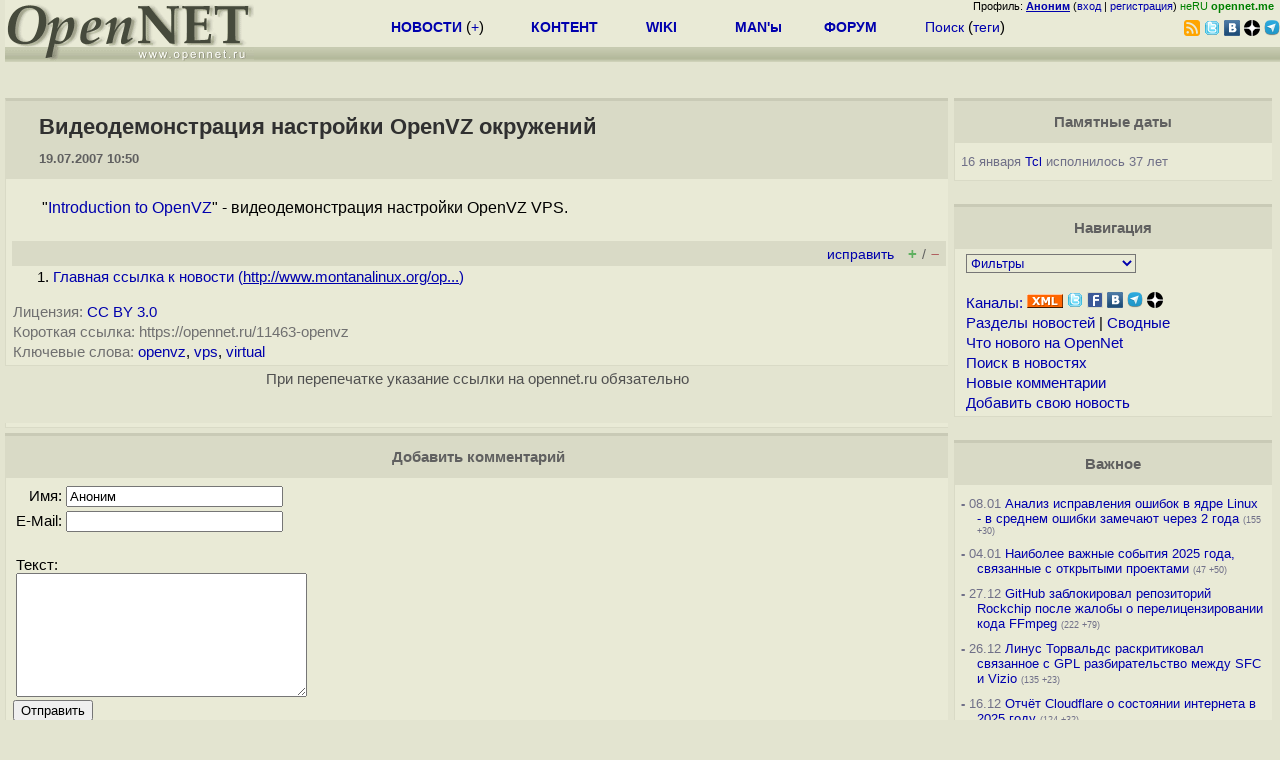

--- FILE ---
content_type: text/html; charset=koi8-r
request_url: https://opennet.ru/opennews/art.shtml?num=11463
body_size: 8280
content:
<html>
<head>
<META HTTP-EQUIV="Content-Type" CONTENT="text/html; charset=koi8-r">
<meta name="viewport" content="width=device-width, initial-scale=1">

<link rel="icon" type="image/png" href="/favicon.png">
<link href="/opennet_120.png" rel="apple-touch-icon">
<link href="/opennet_180.png" rel="apple-touch-icon" sizes="180x180">
<link rel="icon" type="image/png" href="/opennet_128.png" sizes="128x128">
<link rel="icon" type="image/png" href="/opennet_192tg.png" sizes="192x192">
<meta property="_og:image" content="https://www.opennet.ru/opennet_192tg.png">

<link rel="alternate" type="application/rss+xml" href="/opennews/opennews_all_utf.rss" title="Все в одном: главные + мини-новости">
<link rel="alternate" type="application/rss+xml" href="/opennews/opennews_full.rss" title="Полные тексты всех новостей">
<link rel="alternate" type="application/rss+xml" href="/opennews/opennews_6.rss" title="OpenNews RSS: главные новости">
<link rel="alternate" type="application/rss+xml" href="/opennews/opennews_mini.rss" title="Mini-News RSS: мини-новости">
<title>Видеодемонстрация настройки OpenVZ окружений</title>
<script language="JavaScript">
var topnews=[

];
</script>


<script language="JavaScript">
    
  var raw_nowtime=1768508210;
</script>
<script language="JavaScript" src="/getname20.js"></script>
<script language="JavaScript" src="/autoedit.js"></script>
</head>
<body bgcolor="#E3E4D0" text="#000000" link="#0000FF" vlink="#000080" alink="#FF00FF"  onLoad="set_lastload('/');">
<!-- заголовок. начало -->
<LINK REL="stylesheet" href="/opennet4a.css" type="text/css">
<!--htdig_noindex-->
<FORM method="get" action="https://www.opennet.ru/search.shtml">
<aside>
<div style="width: 100%; text-align: right; font-size: 70%; background: #E9EAD6; margin-bottom:-10px;">
Профиль: <b><a href="/~" rel="nofollow" title="/~ - сводная страница участника"><u>Аноним</u></a></b> (<a href="https://www.opennet.ru/cgi-bin/openforum/vsluhboard.cgi?az=login">вход</a> | <a href="https://www.opennet.ru/cgi-bin/openforum/vsluhboard.cgi?az=user_register">регистрация</a>) <span style="color: green;" title="точка входа через CDN Cloudflare без домена RU">неRU <b>opennet.me</b>&nbsp;&nbsp;</span>

</div>

<TABLE BORDER=0 CELLSPACING=0 CELLPADDING=0 WIDTH="100%">
<TR>
<TD width=300 VALIGN="BOTTOM" BGCOLOR="#E9EAD6" style="background: #E9EAD6 url('/back.gif') repeat-x bottom left">
<A HREF="/"><IMG SRC="/opennet2.gif" HEIGHT=60 WIDTH=249 ALT="The OpenNET Project" BORDER="0"></A><br>
</TD>
<TD WIDTH=100 ALIGN=CENTER BGCOLOR="#E9EAD6" style="background: #E9EAD6 url('/back.gif') repeat-x bottom left">

</TD><TD WIDTH=50% ALIGN=CENTER BGCOLOR="#E9EAD6" style="background: #E9EAD6 url('/back.gif') repeat-x bottom left;padding-bottom:10px;">
<table width="100%" border=0>
<tr>
<td width="22%">
 <A HREF="../opennews/" class="h"><b>НОВОСТИ</b></A> (<a href="../news/opennet.shtml" class="h">+</a>)
</td><td width="18%%">
  <A HREF="../mp/" class="h"><b>КОНТЕНТ</b></A>
</td><td width="14%">
  <A HREF="http://wiki.opennet.ru" class="h"><b>WIKI</b></A>
</td><td width="14%">
   <A HREF="../man.shtml" class="h"><b>MAN'ы</b></A>
</td><td width="16%">
   <A HREF="../forum/" class="h"><b>ФОРУМ</b></A>
</td><td width="16%">
<A HREF="../search.shtml" class="h" onMouseOver="document.getElementById('form12').style.display='block';">Поиск</A>&nbsp;(<A HREF="../keywords/" class="h">теги</A>)
<INPUT id="form12" style="display: none;" type="text" size="10" name="words" value="" title='для поиска в google наберите "g фраза"'>
</td></tr>
</table>

</TD><TD align=right WIDTH=20% BGCOLOR="#E9EAD6" style="background: #E9EAD6 url('/back.gif') repeat-x bottom left;padding-bottom:5px;">

<a href="https://www.opennet.ru/opennews/opennews_all_utf.rss"><img src="/img/rss.png" height="16" width="16" alt="RSS" title="RSS" border="0"></a>&nbsp;<a href="https://twitter.com/opennetru"><img src="/twitter.png" height="16" width="16" alt="twitter" title="Twitter" border="0"></a>&nbsp;<a href="https://vk.com/opennet"><img src="/img/vkontakte.gif" height="16" width="16" title="ВКонтакте" border="0"></a>&nbsp;<a href="https://zen.yandex.ru/opennet"><img src="/img/zen.png" height="16" width="16" title="Yandex Zen" border="0"></a><!--&nbsp;<a href="https://www.facebook.com/OpenNet.News/"><img src="/img/facebook.gif" height="16" width="16" title="Facebook" border="0"></a>-->&nbsp;<a href="https://telegram.space/opennet_ru"><img src="/img/telegram2.png" height="16" width="16" title="Telegram" border="0"></a>
</TABLE>
</aside>

<style>
    .hdr_mobile {
	text-align: center; 
	display: none;
	margin: 0px;
	padding: 0px;
    }
</style>
<div class=hdr_mobile>
<div style="margin-left: auto; margin-right: auto; width: 100%; height: 70px; border:1px solid #b0b190; min-width: 360px; max-width: 600px; background: #E9EAD6 url('/back.gif') repeat-x bottom left;">
<div style="float:left; width: 249px; height: 60px; margin-top: 10px;">
<A HREF="/"><IMG SRC="/opennet2_lite.gif" style="height: 60px; width: 249px; border: 1px;" ALT="The OpenNET Project / Index page"></A>
</div>
<div style="float: left; text-align: center; height: 70px; width: 331px; padding: 5px; margin-left: 10px;">
<br><small>[ <a href="/opennews/">новости</a>&nbsp;/<a href="/opennews/?full_lines=15&amp;lines=15&amp;mid_lines=00">+++</a> | <a href="/forum/">форум</a> | <a href="/keywords/">теги</a>
| <a href="tg://resolve?domain=opennet_ru"><img src="/img/telegram2.png" height="16" width="16" title="Telegram" border="0" style="margin-bottom: -4px;"></a>
]</small>
</div>
</div>
</div>
<div style="clear: both;"></div>


<div style="float: left; width: 279; text-align: left;padding-right: 60px;" id=adv>
</div>
<div style="padding-top: 0px;position:absolute;left:50%;margin-left:-235px;width:470px;" id=adv2>
</div>
<div style="width: 279;float: right;" id=adv3>
</div>
<div style="clear: both;"></div>
<br>
</FORM>
<!--/htdig_noindex-->


<!-- заголовок. конец -->
<link rel="STYLESHEET" type="text/css" href="style17.css">
<a name="toptop"></a>
<div class=m_col id=as2>



    <!-- сводные новости. начало -->
    <form action="/cgi-bin/openforum/ch_cat.cgi" method="POST"><table class="thdr2">
<tr><td><h2><a href="https://opennet.ru/11463-openvz" class="nolink" onClick="return false;"><span id="r_title">
Видеодемонстрация настройки OpenVZ окружений
</span></a></h2>
<span style="font-size: 10pt;">19.07.2007&nbsp;10:50</span>
</td></tr>
</table>

<table class="ttxt2">
<tr><td class=chtext bgcolor="E9EAD6" id="r_memo" style="padding-top: 15px;">
<p>"<a href="http://www.montanalinux.org/openvz-intro-video.html">Introduction to OpenVZ</a>" - видеодемонстрация настройки OpenVZ VPS.<br><br>
</td></tr>

<A NAME="link"></a>
<tr bgcolor="#D9DAC6"><td>
<table width="100%" border=0>
<tr>
<td>
<span id="social_link"></span>
</td>
<td style="text-align:right" id=edit_link><span class=vt_d><a href="#toptop" onClick="return page_edit('news',11463);" title="Общедоступная правка в wiki-стиле, дополнение текста приветствуется">исправить</a></span>&nbsp; 
<span id="vt_1_11463" class=vt_d><a href="#" onClick="return o_vote('1_11463',1);" title="Одобряю"><span class=vt_p>+</span></a>/<a href="#" onClick="return o_vote('1_11463',-1);" title="Осуждаю"><span class=vt_m>&ndash;</span></a></span>
</td>
</tr></table>
</td></tr>
<tr><td>
<ol>
    <li><A HREF="http://www.montanalinux.org/openvz-intro-video.html">Главная ссылка к новости (<u>http://www.montanalinux.org/op...</u>)</a></li>
</ol>
</td></tr>
<tr><td title="При перепечатке указание ссылки на opennet.ru обязательно"><small><font color="#707070">Лицензия:</font> <a href="https://creativecommons.org/licenses/by/3.0/">CC BY 3.0</a></small></td></tr>
<tr><td><small><font color="#707070">Короткая ссылка: https://opennet.ru/11463-openvz</font></small></td></td></tr>
<tr><td><small><font color="#707070">Ключевые слова:</font> <span id="r_keyword_link"><A HREF="/keywords/openvz.html">openvz</A>, <A HREF="/keywords/vps.html">vps</A>, <A HREF="/keywords/virtual.html">virtual</A></span></small></td></tr>
</table>
<div id="lenta_nav"></div>
<tr><td><center><small><font color="#505050">При перепечатке указание ссылки на opennet.ru обязательно</font></small></center></td></tr>
<br><br>


<table class="ttxt2">
</table>
<table class="thdr">
<tr><td><b>&nbsp;Добавить комментарий</b></td></tr>
</table>
<table class="ttxt2">
<tr><td>
</form>
<form method="post" action="/cgi-bin/openforum/vsluhboard.cgi" name="comment">
<input type=hidden name="news_key" value="11463">
<input type=hidden name="forum" value="vsluhforumID3">
<input type=hidden name="omm" value="">
<input type=hidden name="az" value="a_mesg">
<input type=hidden name="subject" value="Видеодемонстрация настройки OpenVZ окружений">
<table>
<tr><td style="text-align: right;">Имя: <input type=text name="name" value="" size=25></td></tr>
<tr><td style="text-align: right;">E-Mail: <input type=text name="email" value="" size=25 title="Не обязательное поле. Для отправки ответов следует указать перед адресом знак '!' или '!!' для скрытия адреса"></td></tr>
</table>

</td></tr><tr><td>

<table>
<tr><td>
Текст:<br><textarea name="body" COLS=38 ROWS=8 WRAP="virtual" onClick="TxtResize(this)" style="width:90%;max-width:800;"></textarea>
</table>

<!-- INPUT TYPE="SUBMIT" NAME="preview" VALUE="Посмотреть" -->
<INPUT TYPE="SUBMIT" NAME="post" VALUE="Отправить">
</form>
<script>setup_nick();</script>
</td></tr>
</table>
<div id="lenta_nav2"></div>
<meta property="og:description" content="' Introduction to OpenVZ ' - видеодемонстрация настройки OpenVZ VPS.">
<table>
</table>

    <!-- сводные новости. конец -->


<script>load_topnews(1);</script>
</div>
<!--htdig_noindex-->
<div class=r_col id=as1>
<aside>


<table width="100%" border="0" cellspacing="0" cellpadding="0">
<tr><td align=right>
<script>load_topnews(2);</script>

<table class=thdr>
<tr><td>Памятные даты</td></tr>
</table>
<table class=tlist>
<tr><td>16 января <a href="/tcl">Tcl</a>  исполнилось 37 лет
</table>
<br>


	<!-- быстрый переход. начало -->
	<center>

</center>

<table class=thdr>
<tr><td>Навигация</td></tr>
</table>
<table class=ttxt>
<tr><td>
<form method="get" action="https://www.opennet.ru/cgi-bin/opennet/jump.cgi">
    &nbsp;<select name="to" onChange="submit()" style="font-size: 10pt; width: 170; background-color: #E9EAD6; color: #0000AD;">
    <option value="">Фильтры
    <option value="/opennews/index.shtml?f=review2">События
    <option value="/opennews/index.shtml?f=arts">Обзоры и статьи
    <option value="/opennews/index.shtml?f=prog">Программы
    <option value="/opennews/index.shtml?f=vuln">Уязвимости
    <option value="/opennews/index.shtml?f=bsd">Исключить Linux
    <option value="/opennews/index.shtml?f=linux">Исключить BSD
    <option value="/opennews/index.shtml?f=rust">Исключить Rust
    <option value="">----- Формат вывода
    <option value="/opennews/index.shtml?full_lines=10&lines=10&mid_lines=00">10 полных
    <option value="/opennews/index.shtml?full_lines=00&lines=20&mid_lines=20">20 сокращенных
    <option value="/opennews/index.shtml?full_lines=00&lines=40&mid_lines=00">40 заголовков
    </select>
</form>
</td></tr>
<tr><td>&nbsp;<small><A HREF="https://wiki.opennet.ru/RSS">Каналы:</A></small>&nbsp;<a href="https://wiki.opennet.ru/RSS"><img src="/xml.gif" height="14" width="36" alt="XML" border="0"></img></a>&nbsp;<a href="https://twitter.com/opennetru"><img src="/twitter.png" height="16" width="16" alt="twitter" title="Twitter" border="0"></a>&nbsp;<a href="https://www.facebook.com/OpenNet.News/"><img src="/img/facebook.gif" height="16" width="16" title="Facebook" border="0"></a>&nbsp;<a href="https://vk.com/opennet"><img src="/img/vkontakte.gif" height="16" width="16" title="ВКонтакте" border="0"></a>&nbsp;<a href="https://telegram.space/opennet_ru"><img src="/img/telegram2.png" height="16" width="16" title="Telegram" border="0"></a>&nbsp;<a href="https://zen.yandex.ru/opennet"><img src="/img/zen.png" height="16" width="16" title="Yandex Zen" border="0"></a></td></tr>
<tr><td>&nbsp;<small><A HREF="/opennews/chapters.shtml">Разделы новостей</A> | <A HREF="/news/grab_mix.shtml">Сводные</A></small></td></tr>
<tr><td>&nbsp;<small><A HREF="/news/opennet.shtml">Что нового на OpenNet</A></small></td></tr>
<tr><td>&nbsp;<small><A HREF="/search_adv.shtml#news">Поиск в новостях</A></small></td></tr>
<tr><td>&nbsp;<small><A HREF="/cgi-bin/openforum/vsluhboard.cgi?az=list&forum=vsluhforumID3&open=new">Новые комментарии</A></small></td></tr>
<tr><td>&nbsp;<small><A HREF="https://www.opennet.ru/announce_news.shtml?cache=off">Добавить свою новость</A></small></td></tr>
</table>

	<!-- быстрый переход. конец -->
<br>
<table class=thdr>
<tr><td><A HREF="https://www.opennet.ru/#imp">Важное</a></td></tr>
</table>

<table class=tlist>
<tr><td><b>-</b> 08.01&nbsp;<a href="/opennews/art.shtml?num=64574">Анализ исправления ошибок в ядре Linux - в среднем ошибки замечают через 2 года</a> <span class=cnt>(155 +30)</span></td></tr>
<tr><td><b>-</b> 04.01&nbsp;<a href="/opennews/art.shtml?num=64555">Наиболее важные события 2025 года, связанные с открытыми проектами</a> <span class=cnt>(47 +50)</span></td></tr>
<tr><td><b>-</b> 27.12&nbsp;<a href="/opennews/art.shtml?num=64512">GitHub заблокировал репозиторий Rockchip после жалобы о перелицензировании кода FFmpeg</a> <span class=cnt>(222 +79)</span></td></tr>
<tr><td><b>-</b> 26.12&nbsp;<a href="/opennews/art.shtml?num=64505">Линус Торвальдс раскритиковал связанное с GPL разбирательство между SFС и Vizio</a> <span class=cnt>(135 +23)</span></td></tr>
<tr><td><b>-</b> 16.12&nbsp;<a href="/opennews/art.shtml?num=64432">Отчёт Cloudflare о состоянии интернета в 2025 году</a> <span class=cnt>(124 +32)</span></td></tr>


<tr><td><b>-</b> &nbsp;<a href="/opennews/art.shtml?num=64555">Сводка событий за 2025 год</a></td></tr>

</table>

<br>
<table class=thdr>
<tr><td><a href="/tips/sml/">Советы</a></td></tr>
</table>

<table class=tlist>
<tr><td><b>-</b> 25.12.2025 <A HREF="/tips/3290_ostree_linux.shtml">Атомарные обновления в OSTree</A></td></tr>
<tr><td><b>-</b> 03.11.2025 <A HREF="/tips/3287_bot_block_cookie_javascript_caddy_nginx.shtml">Отсеивание AI-ботов на web-сервере через Cookie</A></td></tr>
<tr><td><b>-</b> 01.11.2025 <A HREF="/tips/3284_freebsd_linux_container_podman.shtml">Запуск Linux-контейнеров во FreeBSD</A></td></tr>
<tr><td><b>-</b> 26.10.2025 <A HREF="/tips/3280_rpm_ostree_oracel_rhel_linux_boot.shtml">Создание загрузочного атомарно обновляемого образа Oracle Linux при помощи OSTree</A></td></tr>
<tr><td><b>-</b> 19.09.2025 <A HREF="/tips/3278_debian_deb_dpkg_vim_neovim.shtml">Сборка deb-пакета для решения проблем с плагином nvim-cmp для neovim в Debian 13</A></td></tr>

</table>

<br>
<table class=thdr>
<tr><td><A HREF="https://www.opennet.ru/cgi-bin/openforum/vsluhboard.cgi?az=list&forum=vsluhforumID3">Обсуждаемые новости</A></td></tr>
</table>

<table class=tlist>
<tr><td><b>-</b> 23:08 <a href="/openforum/vsluhforumID3/138962.html">Обновление сборки Debian Libre 13.3, поставляемой без несвободных компонентов</a>&nbsp;(59)</td></tr>
<tr><td><b>-</b> 23:08 <a href="/openforum/vsluhforumID3/138965.html">В Debian 14 намерены прекратить поставку GTK2</a>&nbsp;(184)</td></tr>
<tr><td><b>-</b> 22:53 <a href="/openforum/vsluhforumID3/138959.html">Релиз загрузочного менеджера GNU GRUB 2.14</a>&nbsp;(76)</td></tr>
<tr><td><b>-</b> 22:51 <a href="/openforum/vsluhforumID3/138939.html">Microsoft открыл код среды разработки XAML Studio</a>&nbsp;(82)</td></tr>
<tr><td><b>-</b> 22:46 <a href="/openforum/vsluhforumID3/138964.html">Выпуск дистрибутива Tails 7.4</a>&nbsp;(20)</td></tr>
<tr><td><b>-</b> 22:40 <a href="/openforum/vsluhforumID3/138948.html">Компании Anthropic выделила 1.5 млн долларов проекту Python</a>&nbsp;(166)</td></tr>
<tr><td><b>-</b> 22:39 <a href="/openforum/vsluhforumID3/138961.html">Выпуск Hangover 11.0, пакета для запуска Windows-приложений на системах ARM64</a>&nbsp;(25)</td></tr>
<tr><td><b>-</b> 22:33 <a href="/openforum/vsluhforumID3/138947.html">Стабильный релиз Wine 11.0</a>&nbsp;(156)</td></tr>

</table>
<br>

<table class=thdr>
<tr><td><a href="/lastsoft/"><u>Новые версии</u></a></td></tr>
</table>
<table class=ttxt>
<tr><td class=tmenu>
Программы:<br>
&nbsp;	15.01&nbsp;<a href="https://codeberg.org/forgejo/forgejo" style="">Forgejo 14.0</a><br>
&nbsp;	15.01&nbsp;<a href="https://github.com/denoland/deno/tags" style="">Deno 2.6.5</a><br>
&nbsp;	15.01&nbsp;<a href="https://github.com/nextcloud/server/tags" style="">Nextcloud 32.0.4</a><br>
&nbsp;	15.01&nbsp;<a href="https://get.geo.opera.com/pub/opera/desktop/" style="">Opera 126.0.5750.37</a><br>
&nbsp;	15.01&nbsp;<a href="https://github.com/GNOME/gnome-shell/tags" style="">GNOME 49.3, 50-alpha</a><br>
&nbsp;	15.01&nbsp;<a href="http://www.kde.org" style="">KDE 6.5.5, 6.6-beta</a><br>
&nbsp;	15.01&nbsp;<a href="https://www.opennet.ru/opennews/art.shtml?num=64615" style="font-weight: 600;">Grub 2.14</a><br>
&nbsp;	14.01&nbsp;<a href="https://github.com/wireshark/wireshark/tags" style="">Wireshark 4.6.3</a><br>
&nbsp;	14.01&nbsp;<a href="https://github.com/FreeRDP/FreeRDP/tags" style="">FreeRDP 3.20.2</a><br>
&nbsp;	14.01&nbsp;<a href="https://github.com/nginx/nginx/tags" style="">nginx 1.28.1, 1.29.4</a><br>
&nbsp;	14.01&nbsp;<a href="https://www.nvidia.com/en-us/drivers/unix/" style="">NVidia drv 590.48.01, 580.126.09</a><br>
&nbsp;	14.01&nbsp;<a href="http://www.torproject.org/projects/torbrowser.html.en" style="">Tor Browser 15.0.4</a><br>
&nbsp;	14.01&nbsp;<a href="https://www.thunderbird.net/en-US/thunderbird/releases/" style="">Thunderbird 147.0</a><br>
&nbsp;	14.01&nbsp;<a href="https://github.com/php/php-src/tags" style="">PHP 8.5.2</a><br>
&nbsp;	14.01&nbsp;<a href="http://www.google.com/chrome" style="">Chrome 144</a><br>
&nbsp;	14.01&nbsp;<a href="https://github.com/OISF/suricata/tags" style="">Suricata 8.0.3</a><br>
&nbsp;	14.01&nbsp;<a href="https://github.com/nodejs/node/tags" style="">node.js 25.3.0</a><br>
&nbsp;	14.01&nbsp;<a href="https://github.com/alsa-project/alsa-lib/tags" style="">ALSA 1.2.15.3</a><br>
&nbsp;	13.01&nbsp;<a href="https://www.opennet.ru/opennews/art.shtml?num=64604" style="font-weight: 600;">wine 11.0</a><br>
&nbsp;	13.01&nbsp;<a href="https://www.opennet.ru/opennews/art.shtml?num=64601" style="font-weight: 600;">Firefox 147</a><br>
&nbsp;	13.01&nbsp;<a href="https://github.com/oven-sh/bun/releases/tags" style="">Bun 1.3.6</a><br>
&nbsp;	13.01&nbsp;<a href="https://github.com/ruby/ruby/tags" style="">Ruby 4.0.1</a><br>
&nbsp;	13.01&nbsp;<a href="https://github.com/snort3/snort3/tags" style="">Snort 3.10.1.0</a><br>
&nbsp;	12.01&nbsp;<a href="https://github.com/smplayer-dev/smplayer/tags" style="">SMPlayer 10399</a><br>
<br>Дистрибутивы:<br>
&nbsp;	15.01&nbsp;<a href="https://www.opennet.ru/opennews/art.shtml?num=64619" style="font-weight: 600;">Tails 7.4</a><br>
&nbsp;	15.01&nbsp;<a href="https://chromereleases.googleblog.com/" style="">Chrome OS 143.0.7499.203</a><br>
&nbsp;	12.01&nbsp;<a href="https://blog.linuxmint.com/" style="">Linux Mint 22.3</a><br>
&nbsp;	10.01&nbsp;<a href="https://www.opennet.ru/opennews/art.shtml?num=64585" style="font-weight: 600;">Debian GNU/Linux 13.3</a><br>
&nbsp;	08.01&nbsp;<a href="https://store.steampowered.com/steamos/" style="">SteamOS 3.7.19</a><br>
&nbsp;	04.01&nbsp;<a href="https://www.opennet.ru/opennews/art.shtml?num=64557" style="font-weight: 600;">Manjaro 26.0</a><br>

<br>Актуальные ядра Linux:<br>
&nbsp; 11.01&nbsp;<a href="/kernel/6.18.5.html">6.18.5</a>, <a href="/kernel/6.12.65.html">6.12.65</a>, <a href="/kernel/6.6.120.html">6.6.120</a>, <a href="/kernel/6.1.160.html">6.1.160</a><br>
&nbsp; 18.12&nbsp;<a href="/kernel/6.17.13.html">6.17.13</a><br>
&nbsp; 06.12&nbsp;<a href="/kernel/5.15.197.html">5.15.197</a>, <a href="/kernel/5.10.247.html">5.10.247</a><br>

<tr><td class=tmenu><a href="/kernel/ml/">Изменения в ядре 6.19</a></td></tr>
</td></tr>
</table>



</td></tr>
</table>
</aside>
</div>
<!--/htdig_noindex-->
<div style="clear: both;"></div>




<!-- script type="text/javascript" src="https://apis.google.com/js/plusone.js" async></script -->
<!--
<div id="fb-root"></div>
<script>(function(d, s, id) {
var js, fjs = d.getElementsByTagName(s)[0];
if (d.getElementById(id)) return;
js = d.createElement(s); js.id = id;
js.src = "//connect.facebook.net/en_US/all.js#xfbml=1";
fjs.parentNode.insertBefore(js, fjs);
}(document, 'script', 'facebook-jssdk'));</script>
-->
	  
<!--htdig_noindex-->
<noindex>
<br>


</noindex>
<!--/htdig_noindex-->


<!-- footer -->
<!--htdig_noindex-->
<br><br>
<div style="background-color: #E9EAD6; width:100%; height: 62px;">
<div style="margin-right: 20px; float:left; line-height:61px; vertical-align: middle; margin-left: 10px; font-size: 120%;">
Партнёры:
</div>
<div style="float:left; height:61px;  line-height:61px; margin-left: 20px;">
<a style="align: middle;" target=_blank href="https://www.postgrespro.ru"><img src="/img/pp_200.png" height=60 width=200 alt="PostgresPro"></a>
</div>
<div style="float:left; height:61px;  line-height:61px; margin-left: 20px;">
<a style="align: middle;" target=_blank href="https://ishosting.com/ru">
<img src="/img/inferno2.png" height=60 width=200 alt="Inferno Solutions"></a>
</div>
<div style="float:right; height:61px;  line-height:61px;  margin-left: 15px;">
<a style="align: middle;" target=_blank href="http://hoster.ru/?utm_source=site&utm_medium=banner&utm_campaign=opennet"><img src="/img/dh143x60t.png" height=60 width=143 alt="Hosting by Hoster.ru"></a>
</div>
<div style="float:right;  height:61px;  line-height: 61px; vertical-align: middle;font-size: 120%;">
Хостинг:
</div>

</div>
<div style="clear: both;"></div>


<br>
<TABLE class=ttxt style="border-top: 3px solid #C9CaB6;">
<TD WIDTH="35%">
<A HREF="/cgi-bin/opennet/bookmark.cgi">Закладки на сайте</A><BR>
<A HREF="/cgi-bin/opennet/bookmark.cgi?submit=add" target="blank_">Проследить за страницей</A>
</TD>
<TD WIDTH="65%" ALIGN=RIGHT>
Created&nbsp;1996-2026&nbsp;by <B><A HREF="/contact.shtml" title="email maxim.chirkov@gmail.com">Maxim&nbsp;Chirkov</A></B><BR>
<A HREF="https://www.opennet.ru/add.shtml">Добавить</A>, <A HREF="https://www.opennet.ru/donate.shtml" style="color: #C00000;">Поддержать</A>, <A HREF="https://www.opennet.ru/banners2.shtml">Вебмастеру</A>
</TD>
</TR>
</TABLE>
<!--/htdig_noindex-->
<!-- end of footer -->
<!--
<script>
  (function(i,s,o,g,r,a,m){i['GoogleAnalyticsObject']=r;i[r]=i[r]||function(){
  (i[r].q=i[r].q||[]).push(arguments)},i[r].l=1*new Date();a=s.createElement(o),
  m=s.getElementsByTagName(o)[0];a.async=1;a.src=g;m.parentNode.insertBefore(a,m)
  })(window,document,'script','https://www.google-analytics.com/analytics.js','ga');
    ga('create', 'UA-123449-1', 'auto');
    ga('send', 'pageview');
</script>
-->


</body>
</html>
